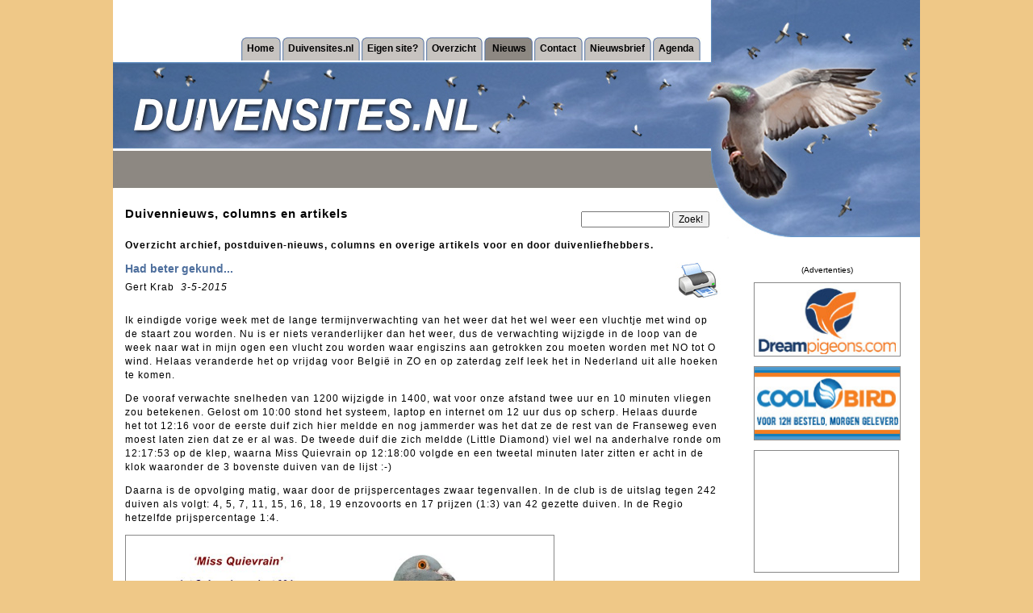

--- FILE ---
content_type: text/html; charset=utf-8
request_url: https://www.duivensites.nl/default.asp?ContentId=1877&LanguageId=31&NewsId=82226&Title=Had+beter+gekund...
body_size: 9823
content:

<html>
<head>
<title>Duivensites.nl laatste duiven-nieuws en artikels en archief - maandag 26 januari 2026</title>
<meta content="index, follow" name="robots">    
<meta name="description" content="Duivensites.nl laatste duiven-nieuws en artikels en archief - maandag 26 januari 2026 - Het laatste postduiven-nieuws, feiten en columns van bekende duivenliefhebbers staan op Duivensites.nl">
    
<link rel="shortcut icon" href="/favicon.ico" />
<meta name="verify-v1" content="vTWV10ddLPnQUBRx8km/DRlk9YsOY9POkgvnTqI0rsE=" /> 
<meta http-equiv="Content-Type" content="text/html; charset=iso-8859-1">
<!--[if lt IE 7.]>
<script defer type="text/javascript" src="pngfix.js"></script>
<![endif]-->
<meta http-equiv="imagetoolbar" content="no" />
<!-- Global site tag (gtag.js) - Google Analytics -->
<script async src="https://www.googletagmanager.com/gtag/js?id=UA-7013606-1"></script>
<script>
  window.dataLayer = window.dataLayer || [];
  function gtag(){dataLayer.push(arguments);}
  gtag('js', new Date());
  gtag('config', 'UA-7013606-1', { 'anonymize_ip': true });
</script>
</head>
<script language="JavaScript" type="text/javascript" src="incl/formvalidation.js"></script>
<script language="JavaScript" type="text/javascript" src="incl/PhotoPopup.js"></script>
<script type="text/javascript" src="lytebox/lytebox.js"></script>
<link rel="stylesheet" href="lytebox/lytebox.css" type="text/css" media="screen" />
<link rel="stylesheet" type="text/css" href="css/default.css?2">

<body bgcolor="#EFC887" topmargin="0" leftmargin="0">

<center>
<table width="1000" bgcolor="#FFFFFF" border="0" cellpadding="0" cellspacing="0">
	<tr>
		<td width="1000" height="294"><table width="1000" border="0" cellpadding="0" cellspacing="0">
	<tr>
		<td colspan="2" height="100%" valign="bottom" align=right><!--&nbsp;&nbsp;&nbsp;&nbsp;&nbsp;&nbsp;&nbsp;<small>Geluid: </small><a href="index.asp" target="_top"><small>aan</small></a> / <a href="default.asp" target="_top"><small>uit</small></a><br><br>--><table border="0" cellpadding="0" cellspacing="0">
	<tr>
		<td width="10">&nbsp;</td>
			
							<td height="29"><img src="images/menu-left-off.jpg"></td>
							<td height="29" background="images/bg_menu-off.jpg" class="Button"><a href="default.asp?ContentId=1878" target="_self">Home</a></td>
							<td height="29"><img src="images/menu-right-off.jpg"></td>
							
							<td height="29"><img src="images/menu-left-off.jpg"></td>
							<td height="29" background="images/bg_menu-off.jpg" class="Button"><a href="default.asp?ContentId=1876" target="_self">Duivensites.nl</a></td>
							<td height="29"><img src="images/menu-right-off.jpg"></td>
							
							<td height="29"><img src="images/menu-left-off.jpg"></td>
							<td height="29" background="images/bg_menu-off.jpg" class="Button"><a href="default.asp?ContentId=1875" target="_self">Eigen site?</a></td>
							<td height="29"><img src="images/menu-right-off.jpg"></td>
							
							<td height="29"><img src="images/menu-left-off.jpg"></td>
							<td height="29" background="images/bg_menu-off.jpg" class="Button"><a href="default.asp?ContentId=1874" target="_self">Overzicht</a></td>
							<td height="29"><img src="images/menu-right-off.jpg"></td>
							
							<td height="29"><img src="images/menu-left-on.jpg"></td>
							<td height="29" background="images/bg_menu-on.jpg" class="ButtonOn"><a href="default.asp?ContentId=1877" target="_self">Nieuws</a></td>
							<td height="29"><img src="images/menu-right-on.jpg"></td>									
							
							<td height="29"><img src="images/menu-left-off.jpg"></td>
							<td height="29" background="images/bg_menu-off.jpg" class="Button"><a href="default.asp?ContentId=1873" target="_self">Contact</a></td>
							<td height="29"><img src="images/menu-right-off.jpg"></td>
							
							<td height="29"><img src="images/menu-left-off.jpg"></td>
							<td height="29" background="images/bg_menu-off.jpg" class="Button"><a href="default.asp?ContentId=1888" target="_self">Nieuwsbrief</a></td>
							<td height="29"><img src="images/menu-right-off.jpg"></td>
							
							<td height="29"><img src="images/menu-left-off.jpg"></td>
							<td height="29" background="images/bg_menu-off.jpg" class="Button"><a href="default.asp?ContentId=2432" target="_self">Agenda</a></td>
							<td height="29"><img src="images/menu-right-off.jpg"></td>
							
        <td width="10">&nbsp;</td>
	</tr>
</table></td>
		<td><img src="images/website.jpg" width="261" height="75"></td>
	</tr>
	<tr>
		<td><img src="images/duiven.jpg" width="370" height="112"></td>
		<td><img src="images/postduiven.jpg" width="369" height="112"></td>
		<td><img src="images/postduivenwebsite.jpg" width="261" height="112"></td>
	</tr>
	<tr>
		<td colspan="2" height="47"><img src="images/duivenmelker.jpg" height="47"></td>
		<td><img src="images/duivensite.jpg" width="261" height="47"></td>
	</tr>
	<tr>
		<td width="739" height="62" class="Title">
			Duivennieuws, columns en artikels		
		</td>
		<td width="369" height="62" align="right" valign="bottom"><form name="SearchForm" method="get" action="default.asp">
	<input class="FormElement" style="width:110px" type="text" name="SearchString" value="" ID="Text1" size="30">
	<input class="FormElement" type="submit" value="Zoek!" ID="Submit1" NAME="Submit1">
	<!--
	<br>
	<input type="radio" name="SearchType" value="0"  ID="Radio1">All
	<input type="radio" name="SearchType" value="1"  ID="Radio2">News
	<input type="radio" name="SearchType" value="2"  ID="Radio3">Portfolio
	-->
	<input type="hidden" name="formaction" value="DoSearch" ID="Hidden1">
	<input type="hidden" name="ContentId" value="2430" ID="Hidden2">
    
</form>
<p align="right" class="Warning"></p>
</td>
		<td><img src="images/websites.jpg" width="261" height="62"></td>
	</tr>
</table>

</td>
	</tr>
	<tr>
		<td width="1000" height="250"><table width="1000" height="100%" border="0" cellpadding="0" cellspacing="0">
	<tr>
	    <td width="770" valign="top"><table width="770" height="100%" border="0" cellpadding="0" cellspacing="0">
    <tr>
        <td colspan=2 class=Text>
            <p><h1>Overzicht archief, postduiven-nieuws, columns en overige artikels voor en door duivenliefhebbers.</h1>
</p>
            
			<table border=0 cellpadding=0 cellspacing=0 ID="Table2">
				<tr>
					<td valign="top" align="left" class="NewsTitle2">
						<b>Had beter gekund...</b>
					</td>
					<td rowspan="2" class="" align=right><a href="printlatestnews.asp?NewsId=82226" target=_blank><img src="images/print-button.jpg" style="border: 0;" alt="Open printvriendelijke pagina"></a></td>
				</tr>
				<tr>
					<td valign="top" align="left" class="">
						Gert Krab&nbsp;
						<i>3-5-2015</i>
					</td>
				</tr>
				<tr>
					<td>&nbsp;</td>
				</tr>
				<tr>
					<td align="left" class="" colspan=2>					
				        <p>Ik eindigde vorige week met de lange termijnverwachting van het weer dat het wel weer een vluchtje met wind op de staart zou worden. Nu is er niets veranderlijker dan het weer, dus de verwachting wijzigde in de loop van de week naar wat in mijn ogen een vlucht zou worden waar engiszins aan getrokken zou moeten worden met NO tot O wind. Helaas veranderde het op vrijdag&nbsp;voor Belgi&euml; in ZO en op zaterdag zelf leek het in Nederland uit alle hoeken te komen.</p>

<p>De vooraf&nbsp;verwachte snelheden van 1200 wijzigde in 1400, wat voor onze afstand twee uur en 10 minuten vliegen zou betekenen. Gelost om 10:00 stond het systeem, laptop en internet om 12 uur dus op scherp. Helaas duurde het&nbsp;tot 12:16&nbsp;voor de eerste duif zich hier meldde en nog jammerder was het dat ze de rest van de Franseweg even moest laten zien dat ze er al was. De tweede duif die zich meldde (Little Diamond) viel wel na anderhalve ronde om 12:17:53 op de klep, waarna Miss Quievrain op 12:18:00 volgde en een tweetal minuten later zitten er acht in de klok waaronder de 3 bovenste duiven van de lijst :-)</p>

<p>Daarna is de opvolging matig, waar door de prijspercentages zwaar tegenvallen. In de club is de uitslag tegen 242 duiven als volgt: 4, 5, 7, 11, 15, 16, 18, 19 enzovoorts en 17 prijzen (1:3) van 42 gezette duiven. In de Regio hetzelfde prijspercentage 1:4.</p>

<p><a class="lytebox" href="http://www.gertkrab.nl/content/NL14-1734297_6792.jpg" rel="lyteshow[archive]" title="NL14-1734297.jpg"><img alt="" src="http://www.gertkrab.nl/content/NL14-1734297_6792.jpg" style="border-style:solid; border-width:1px; height:353px; width:530px"></a></p>

<p>Mijn&nbsp;eerste was dus Miss Quievrain, een jaarling duivin die als jonge duif een 1e en twee keer een 4e won. Ook als ze geen seconde verspeeld zou hebben had ze nog niet de 1e gepakt in de club, want die ging deze week naar Matthijs met een duif direct bij Hans Dekkers vandaan (50% Willem de Bruijn). Miss Quievrain komt uit Beauty Jr (ook vader van Beauty 228, 2e Duifkampioen Jong Regio 3) gekoppeld aan Rihanee, een rechtstreekse Eijerkamp duivin en kleindochter van Ch&eacute;.</p>

<p>De&nbsp;tweede (maar eerstgeklokte) was Little Diamand, vorig jaar 3e Asduif Snelheid in de club en volle zus van Red Marco, vorig jaar verspeeld op Feluy. Ook nu weer een goede doffer kwijt trouwens, Triple One is achtergebleven tot op heden. Er gingen vorig jaar al wat geruchten over struikgewas en ik raak zelden oude duiven kwijt zonder aanwijsbare reden en nu toevallig weer vanuit Feluy een knappe doffer achter.</p>

<p>De derde was Fast 106 die als eerstgetekende was ingekorfd. De vierde een volle zus van Epke en Epke Jr.</p>

<p><a class="lytebox" href="http://www.gertkrab.nl/content/NL12-5203604_1467.jpg" rel="lyteshow[archive]" title="NL12-5203604"><img alt="" src="http://www.gertkrab.nl/content/NL12-5203604_1467.jpg" style="border-style:solid; border-width:1px; height:353px; width:530px"></a></p>

<p>Volgende week is het al op donderdag inkorven voor de eerste midfondvlucht.&nbsp;Volgens de lange termijnverwachting veel regen van vrijdag op zaterdag. Laat dat maar een dag eerder komen...</p>

					</td>
				</tr>
				<tr>
					<td>&nbsp;</td>
				</tr>
				<tr>
					<td align="left" class="">
					    
					Wilt u reageren? Stuur dan een <a href="mailto:info@duivensites.nl?subject=Reactie op Had beter gekund... (Gert Krab)">email</a> naar de redactie.</td>
				</tr>
				<tr>
					<td>&nbsp;</td>
				</tr>
				<tr>
					<td align="left" class="" colspan=2><small><i>Zonder nadrukkelijke voorafgaande schriftelijke toestemming van Duivensites.nl is het 
niet toegestaan materiaal van Duivensites.nl te publiceren, kopieren of 
reproduceren voor gebruik op uw website of die van iemand anders.</i></small></td>
				</tr>
				<tr>
					<td>&nbsp;</td>
				</tr>
				<tr>
					<td align="left" class=""><a href="javascript:history.go(-1);"><<< Terug</a></td>
				</tr>
			</table>
			
        </td>
    </tr>
    
	<tr>
	    <td width="270" valign="top" class=Left>
<!--include file="incl/settings.asp"-->


				<table style="background-image: url('//www.duivensites.nl/content/maas-screenshot_3970.jpg'); background-repeat: no-repeat" border="0" width="220" height="156" cellpadding="0" cellspacing="0">
					<tr>
						<td>
							
				                    <a href="http://www.gebrmaasenzn.nl" target=_blank><img border=0 width="220" height="156" alt="Gebr. Maas & Zn" alt="Gebr. Maas & Zn" src="images/border.png"></a>
				                
						</td>
					</tr>
				</table>
				<br>
                <p><table width=220 height=220 border=1 celpadding=0 cellspacing=0 style="border-collapse: collapse; border: 1px solid #888888">
    <tr>
        <td align=center>
            <script type="text/javascript"><!--
            google_ad_client = "pub-7666932498304904";
            /* 200x200, gemaakt 10-8-10 */
            google_ad_slot = "0935803765";
            google_ad_width = 200;
            google_ad_height = 200;
            //-->
            </script>
            <script type="text/javascript"
            src="//pagead2.googlesyndication.com/pagead/show_ads.js">
            </script>
        </td>
    </tr>
</table></p>
				<table style="background-image: url('//www.duivensites.nl/content/IFCH_3137.jpg'); background-repeat: no-repeat" border="0" width="220" height="156" cellpadding="0" cellspacing="0">
					<tr>
						<td>
							
				                    <a href="http://www.duivensites.nl/IFCHoogerheide" target=_blank><img border=0 width="220" height="156" alt="IFC Hoogerheide" alt="IFC Hoogerheide" src="images/border.png"></a>
				                
						</td>
					</tr>
				</table>
				<br>
                <p><table width=220 height=110 border=1 celpadding=0 cellspacing=0 style="border-collapse: collapse; border: 1px solid #888888">
    <tr>
        <td align=center>
            <script type="text/javascript"><!--
            google_ad_client = "pub-7666932498304904";
            /* 200x90, gemaakt 10-8-10 */
            google_ad_slot = "8326292293";
            google_ad_width = 200;
            google_ad_height = 90;
            //-->
            </script>
            <script type="text/javascript"
            src="//pagead2.googlesyndication.com/pagead/show_ads.js">
            </script>        
        </td>
    </tr>
</table>
</p>
				<table style="background-image: url('//www.duivensites.nl/content/eddy_5516.jpg'); background-repeat: no-repeat" border="0" width="220" height="156" cellpadding="0" cellspacing="0">
					<tr>
						<td>
							
				                    <a href="http://www.teamnoel-willockx.com" target=_blank><img border=0 width="220" height="156" alt="Team Noel-Willockx" alt="Team Noel-Willockx" src="images/border.png"></a>
				                
						</td>
					</tr>
				</table>
				<br>
                
				<table style="background-image: url('//www.duivensites.nl/content/elsacker_8976.jpg'); background-repeat: no-repeat" border="0" width="220" height="156" cellpadding="0" cellspacing="0">
					<tr>
						<td>
							
				                    <a href="http://www.vanelsacker-jepsen.com" target=_blank><img border=0 width="220" height="156" alt="Van Elsacker-Jepsen" alt="Van Elsacker-Jepsen" src="images/border.png"></a>
				                
						</td>
					</tr>
				</table>
				<br>
                
				<table style="background-image: url('//www.duivensites.nl/content/hoeck-noel_7529.jpg'); background-repeat: no-repeat" border="0" width="220" height="156" cellpadding="0" cellspacing="0">
					<tr>
						<td>
							
				                    <a href="http://www.vanhoeck-noel.be" target=_blank><img border=0 width="220" height="156" alt="Van Hoeck-Noel" alt="Van Hoeck-Noel" src="images/border.png"></a>
				                
						</td>
					</tr>
				</table>
				<br>
                
				<table style="background-image: url('//www.duivensites.nl/content/falcoebben_3575.jpg'); background-repeat: no-repeat" border="0" width="220" height="156" cellpadding="0" cellspacing="0">
					<tr>
						<td>
							
				                    <a href="http://www.duivensites.nl/ebben" target=_blank><img border=0 width="220" height="156" alt="Will & Falco Ebben" alt="Will & Falco Ebben" src="images/border.png"></a>
				                
						</td>
					</tr>
				</table>
				<br>
                
				<table style="background-image: url('//www.duivensites.nl/content/johanhamstra.jpg'); background-repeat: no-repeat" border="0" width="220" height="156" cellpadding="0" cellspacing="0">
					<tr>
						<td>
							
				                    <a href="http://www.johanhamstra.nl" target=_blank><img border=0 width="220" height="156" alt="Johan Hamstra" alt="Johan Hamstra" src="images/border.png"></a>
				                
						</td>
					</tr>
				</table>
				<br>
                
				<table style="background-image: url('//www.duivensites.nl/content/beerendonk-small_266.jpg'); background-repeat: no-repeat" border="0" width="220" height="156" cellpadding="0" cellspacing="0">
					<tr>
						<td>
							
				                    <a href="http://www.aadbeerendonk.nl" target=_blank><img border=0 width="220" height="156" alt="Aad Beerendonk" alt="Aad Beerendonk" src="images/border.png"></a>
				                
						</td>
					</tr>
				</table>
				<br>
                
				<table style="background-image: url('//www.duivensites.nl/content/beute_8241.jpg'); background-repeat: no-repeat" border="0" width="220" height="156" cellpadding="0" cellspacing="0">
					<tr>
						<td>
							
				                    <a href="http://www.beute-duivenproducten.nl" target=_blank><img border=0 width="220" height="156" alt="Gert Jan Beute Duivenproducten" alt="Gert Jan Beute Duivenproducten" src="images/border.png"></a>
				                
						</td>
					</tr>
				</table>
				<br>
                
				<table style="background-image: url('//www.duivensites.nl/content/engelen-copy_291.jpg'); background-repeat: no-repeat" border="0" width="220" height="156" cellpadding="0" cellspacing="0">
					<tr>
						<td>
							
				                    <a href="http://www.engelenpigeons.nl" target=_blank><img border=0 width="220" height="156" alt="A. Engelen" alt="A. Engelen" src="images/border.png"></a>
				                
						</td>
					</tr>
				</table>
				<br>
                
				<table style="background-image: url('//www.duivensites.nl/content/huizer_9107.gif'); background-repeat: no-repeat" border="0" width="220" height="156" cellpadding="0" cellspacing="0">
					<tr>
						<td>
							
				                    <a href="http://www.familiehuizer.nl" target=_blank><img border=0 width="220" height="156" alt="Familie Huizer" alt="Familie Huizer" src="images/border.png"></a>
				                
						</td>
					</tr>
				</table>
				<br>
                
				<table style="background-image: url('//www.duivensites.nl/content/marathonvliegers_122.jpg'); background-repeat: no-repeat" border="0" width="220" height="156" cellpadding="0" cellspacing="0">
					<tr>
						<td>
							
				                    <a href="http://www.marathonvliegers.nl" target=_blank><img border=0 width="220" height="156" alt="De Marathonvliegers" alt="De Marathonvliegers" src="images/border.png"></a>
				                
						</td>
					</tr>
				</table>
				<br>
                </td>
		<td width="500" bgcolor="#EFD3A3" valign="top"><table width=100% border="0" cellpadding="0" cellspacing="0">
	
	<tr>
		<td width="100%" valign="top"><!--include file="incl/settings.asp"-->

<table width="500" border=0 cellpadding=0 cellspacing=0 valign="top" ID="Table1">

				    <tr>
					    <td class="NewsTitle"><a href="default.asp?Title=Duiven+vliegen+zonder+grenzen%2E&ContentId=1877&LanguageId=31&NewsId=122155" style="display: block; padding: 0 5px; font-size: 16px; font-family: Arial; line-height: 19px;">Duiven vliegen zonder grenzen.</a></td>
				    </tr>
				    <tr>
					    <td class="News">
					        
					            <img border="1" alt="" src="//www.duivensites.nl/content/Willem_5811.jpg" align="left" style="margin-right: 10px; width: 140px;">
				            Tijdens mijn loopbaan heb ik vele dierenspeciaalzaken bezocht. Zo ook een winkelier in het oosten des lands. Het was daar altijd hetzelfde...
							<!--<br><a href="default.asp?Title=Duiven+vliegen+zonder+grenzen%2E&ContentId=1877&LanguageId=31&NewsId=122155"><small>lees meer >></small></a>-->
					    </td>
				    </tr>
				    <tr>
				        <td style="padding: 15px 0 2px 10px; "><div style="border-bottom: 1px solid #FFF; margin-right: 10px;"><a class="meer" href="default.asp?Title=Duiven+vliegen+zonder+grenzen%2E&ContentId=1877&LanguageId=31&NewsId=122155">LEES MEER >></a></div></td>
				    </tr>
				    
				    <tr>
					    <td class="NewsTitle"><a href="default.asp?Title=Eendaagse+Fondspiegel+en+Het+Spoor+der+Kampioenen+slaan+de+handen+ineen%21&ContentId=1877&LanguageId=31&NewsId=122156" style="display: block; padding: 0 5px; font-size: 16px; font-family: Arial; line-height: 19px;">Eendaagse Fondspiegel en Het Spoor der Kampioenen slaan de handen ineen!</a></td>
				    </tr>
				    <tr>
					    <td class="News">
					        
					            <img border="1" alt="" src="//www.duivensites.nl/content/fondspiegel-spoor_7053_610.jpg" align="left" style="margin-right: 10px; width: 140px;">
				            Afgelopen week heeft er een gesprek plaatsgevonden tussen Lex de Jongh van Het Spoor der Kampioenen en Ronald Veenendaal en Falco Ebben namens De Eendaagse Fondspiegel.
							<!--<br><a href="default.asp?Title=Eendaagse+Fondspiegel+en+Het+Spoor+der+Kampioenen+slaan+de+handen+ineen%21&ContentId=1877&LanguageId=31&NewsId=122156"><small>lees meer >></small></a>-->
					    </td>
				    </tr>
				    <tr>
				        <td style="padding: 15px 0 2px 10px; "><div style="border-bottom: 1px solid #FFF; margin-right: 10px;"><a class="meer" href="default.asp?Title=Eendaagse+Fondspiegel+en+Het+Spoor+der+Kampioenen+slaan+de+handen+ineen%21&ContentId=1877&LanguageId=31&NewsId=122156">LEES MEER >></a></div></td>
				    </tr>
				    
				    <tr>
					    <td class="NewsTitle"><a href="default.asp?Title=Lambert+van+Erp%2C+Berghem%3A+1e+Cat%2E+1+Eendaagse+Fondspiegel+Jong+2018&ContentId=1877&LanguageId=31&NewsId=122157" style="display: block; padding: 0 5px; font-size: 16px; font-family: Arial; line-height: 19px;">Lambert van Erp, Berghem: 1e Cat. 1 Eendaagse Fondspiegel Jong 2018</a></td>
				    </tr>
				    <tr>
					    <td class="News">
					        
					            <img border="1" alt="" src="//www.duivensites.nl/content/erp_7370.jpg" align="left" style="margin-right: 10px; width: 140px;">
				            Voor de volgende reportage van de Fondspiegel reizen we af naar Berghem. Hier woont Fondspiegel kampioen in de categorie jong: Lambert van Erp.
							<!--<br><a href="default.asp?Title=Lambert+van+Erp%2C+Berghem%3A+1e+Cat%2E+1+Eendaagse+Fondspiegel+Jong+2018&ContentId=1877&LanguageId=31&NewsId=122157"><small>lees meer >></small></a>-->
					    </td>
				    </tr>
				    <tr>
				        <td style="padding: 15px 0 2px 10px; "><div style="border-bottom: 1px solid #FFF; margin-right: 10px;"><a class="meer" href="default.asp?Title=Lambert+van+Erp%2C+Berghem%3A+1e+Cat%2E+1+Eendaagse+Fondspiegel+Jong+2018&ContentId=1877&LanguageId=31&NewsId=122157">LEES MEER >></a></div></td>
				    </tr>
				    
				    <tr>
					    <td class="NewsTitle"><a href="default.asp?Title=Ad+van+Loon+uit+Halsteren%2C+winnaar+totaalklassement+Eendaagse+Fondspiegel+Oud+2016%2D2018&ContentId=1877&LanguageId=31&NewsId=122158" style="display: block; padding: 0 5px; font-size: 16px; font-family: Arial; line-height: 19px;">Ad van Loon uit Halsteren, winnaar totaalklassement Eendaagse Fondspiegel Oud 2016-2018</a></td>
				    </tr>
				    <tr>
					    <td class="News">
					        
					            <img border="1" alt="" src="//www.duivensites.nl/content/loon(1)_2326.jpg" align="left" style="margin-right: 10px; width: 140px;">
				            Voor de winnaar van het totaalklassement van de Fondspiegel Oud reisden Falco en ondergetekende dit jaar af naar Halsteren waar Ad van Loon woonachtig is.
							<!--<br><a href="default.asp?Title=Ad+van+Loon+uit+Halsteren%2C+winnaar+totaalklassement+Eendaagse+Fondspiegel+Oud+2016%2D2018&ContentId=1877&LanguageId=31&NewsId=122158"><small>lees meer >></small></a>-->
					    </td>
				    </tr>
				    <tr>
				        <td style="padding: 15px 0 2px 10px; "><div style="border-bottom: 1px solid #FFF; margin-right: 10px;"><a class="meer" href="default.asp?Title=Ad+van+Loon+uit+Halsteren%2C+winnaar+totaalklassement+Eendaagse+Fondspiegel+Oud+2016%2D2018&ContentId=1877&LanguageId=31&NewsId=122158">LEES MEER >></a></div></td>
				    </tr>
				    
				    <tr>
					    <td class="NewsTitle"><a href="default.asp?Title=Kweekvoer+zonder+erwten%3F&ContentId=1877&LanguageId=31&NewsId=111162" style="display: block; padding: 0 5px; font-size: 16px; font-family: Arial; line-height: 19px;">Kweekvoer zonder erwten?</a></td>
				    </tr>
				    <tr>
					    <td class="News">
					        
					            <img border="1" alt="" src="//www.duivensites.nl/content/Willem_5811.jpg" align="left" style="margin-right: 10px; width: 140px;">
				            Het is inmiddels alweer winter en vele liefhebbers zijn volop aan het kweken. In dit artikel wil ik het kweekvoer met al zijn mogelijkheden eens onder de loep houden.
							<!--<br><a href="default.asp?Title=Kweekvoer+zonder+erwten%3F&ContentId=1877&LanguageId=31&NewsId=111162"><small>lees meer >></small></a>-->
					    </td>
				    </tr>
				    <tr>
				        <td style="padding: 15px 0 2px 10px; "><div style="border-bottom: 1px solid #FFF; margin-right: 10px;"><a class="meer" href="default.asp?Title=Kweekvoer+zonder+erwten%3F&ContentId=1877&LanguageId=31&NewsId=111162">LEES MEER >></a></div></td>
				    </tr>
				    
				    <tr>
					    <td class="NewsTitle"><a href="default.asp?Title=Vragen+over+verliezen+van+jonge+duiven&ContentId=1877&LanguageId=31&NewsId=104345" style="display: block; padding: 0 5px; font-size: 16px; font-family: Arial; line-height: 19px;">Vragen over verliezen van jonge duiven</a></td>
				    </tr>
				    <tr>
					    <td class="News">
					        
					            <img border="1" alt="" src="//www.duivensites.nl/content/Willem_5811.jpg" align="left" style="margin-right: 10px; width: 140px;">
				            Vele malen ben ik al gevraagd om te reageren op verhalen in de duivenkranten. Het zou elk jaar slechter worden met de jonge duiven. In Nederland, België, Duitsland...
							<!--<br><a href="default.asp?Title=Vragen+over+verliezen+van+jonge+duiven&ContentId=1877&LanguageId=31&NewsId=104345"><small>lees meer >></small></a>-->
					    </td>
				    </tr>
				    <tr>
				        <td style="padding: 15px 0 2px 10px; "><div style="border-bottom: 1px solid #FFF; margin-right: 10px;"><a class="meer" href="default.asp?Title=Vragen+over+verliezen+van+jonge+duiven&ContentId=1877&LanguageId=31&NewsId=104345">LEES MEER >></a></div></td>
				    </tr>
				    
				    <tr>
					    <td class="NewsTitle"><a href="default.asp?Title=Uitnodiging+Kijkdag+2018+Gerard+Koopman&ContentId=1877&LanguageId=31&NewsId=104702" style="display: block; padding: 0 5px; font-size: 16px; font-family: Arial; line-height: 19px;">Uitnodiging Kijkdag 2018 Gerard Koopman</a></td>
				    </tr>
				    <tr>
					    <td class="News">
					        
					            <img border="1" alt="" src="//www.duivensites.nl/content/koopman_371.JPG" align="left" style="margin-right: 10px; width: 140px;">
				            Op vrijdag 23 februari 2018, iets later dan in de jaren hiervoor, organiseren wij een open huis/kijkdag. Graag willen wij u uitnodigen om deze dag met ons te beleven...
							<!--<br><a href="default.asp?Title=Uitnodiging+Kijkdag+2018+Gerard+Koopman&ContentId=1877&LanguageId=31&NewsId=104702"><small>lees meer >></small></a>-->
					    </td>
				    </tr>
				    <tr>
				        <td style="padding: 15px 0 2px 10px; "><div style="border-bottom: 1px solid #FFF; margin-right: 10px;"><a class="meer" href="default.asp?Title=Uitnodiging+Kijkdag+2018+Gerard+Koopman&ContentId=1877&LanguageId=31&NewsId=104702">LEES MEER >></a></div></td>
				    </tr>
				    
				    <tr>
					    <td class="NewsTitle"><a href="default.asp?Title=Besturen&ContentId=1877&LanguageId=31&NewsId=104494" style="display: block; padding: 0 5px; font-size: 16px; font-family: Arial; line-height: 19px;">Besturen</a></td>
				    </tr>
				    <tr>
					    <td class="News">
					        
					            <img border="1" alt="" src="//www.duivensites.nl/content/denker_4333.jpg" align="left" style="margin-right: 10px; width: 140px;">
				            Schreef ik in mijn vorige bedenking iets over het “afgeven” of te wel “neersabelen” van mensen die bestuurlijke verantwoordelijkheid nemen?
							<!--<br><a href="default.asp?Title=Besturen&ContentId=1877&LanguageId=31&NewsId=104494"><small>lees meer >></small></a>-->
					    </td>
				    </tr>
				    <tr>
				        <td style="padding: 15px 0 2px 10px; "><div style="border-bottom: 1px solid #FFF; margin-right: 10px;"><a class="meer" href="default.asp?Title=Besturen&ContentId=1877&LanguageId=31&NewsId=104494">LEES MEER >></a></div></td>
				    </tr>
				    
				    <tr>
					    <td class="News"><br></td>
				    </tr>
				    
				    <tr>
					    <td class="News"><a style="display: block; padding: 2px 0;" href="default.asp?Title=Ode+to+Dolores&ContentId=1877&LanguageId=31&NewsId=104493">Ode to Dolores<span style="float: right;"> (27-1-2018)</span></a></td>
				    </tr>
				    
				    <tr>
					    <td class="News"><a style="display: block; padding: 2px 0;" href="default.asp?Title=Chiazaad&ContentId=1877&LanguageId=31&NewsId=104343">Chiazaad<span style="float: right;"> (25-1-2018)</span></a></td>
				    </tr>
				    
				    <tr>
					    <td class="News"><a style="display: block; padding: 2px 0;" href="default.asp?Title=Andere+tijden&ContentId=1877&LanguageId=31&NewsId=104346">Andere tijden<span style="float: right;"> (22-1-2018)</span></a></td>
				    </tr>
				    
				    <tr>
					    <td class="News"><a style="display: block; padding: 2px 0;" href="default.asp?Title=Vaste+voetringen&ContentId=1877&LanguageId=31&NewsId=104409">Vaste voetringen<span style="float: right;"> (21-1-2018)</span></a></td>
				    </tr>
				    
				    <tr>
					    <td class="News"><a style="display: block; padding: 2px 0;" href="default.asp?Title=Winnaar+categorie+2+van+de+Eendaagse+Fondspiegel+Jong%2C+Fokje+Elzinga+uit+Harkema&ContentId=1877&LanguageId=31&NewsId=104349">Winnaar categorie 2 van de Eendaagse Fondspiegel Jong, Fokje Elzinga uit Harkema<span style="float: right;"> (18-1-2018)</span></a></td>
				    </tr>
				    
				    <tr>
					    <td class="News"><a style="display: block; padding: 2px 0;" href="default.asp?Title=Gember+en+Kurkuma&ContentId=1877&LanguageId=31&NewsId=104342">Gember en Kurkuma<span style="float: right;"> (5-1-2018)</span></a></td>
				    </tr>
				    
				    <tr>
					    <td class="News"><a style="display: block; padding: 2px 0;" href="default.asp?Title=A%2EA%2E+Jurriens+%2D+Zutphen%3A+1e+Categorie+1+Eendaagse+Fondspiegel+Jong+2017&ContentId=1877&LanguageId=31&NewsId=104350">A.A. Jurriens - Zutphen: 1e Categorie 1 Eendaagse Fondspiegel Jong 2017<span style="float: right;"> (31-12-2017)</span></a></td>
				    </tr>
				    
				    <tr>
					    <td class="News"><a style="display: block; padding: 2px 0;" href="default.asp?Title=Belangrijker+dan+kwaliteit&ContentId=1877&LanguageId=31&NewsId=104347">Belangrijker dan kwaliteit<span style="float: right;"> (30-12-2017)</span></a></td>
				    </tr>
				    
				    <tr>
					    <td class="News"><a style="display: block; padding: 2px 0;" href="default.asp?Title=Ziektezorg%3A+Wormen&ContentId=1877&LanguageId=31&NewsId=104348">Ziektezorg: Wormen<span style="float: right;"> (15-7-2017)</span></a></td>
				    </tr>
				    
				    <tr>
					    <td class="News"><a style="display: block; padding: 2px 0;" href="default.asp?Title=Weg+met+antibiotica%2E%2E%2E&ContentId=1877&LanguageId=31&NewsId=104344">Weg met antibiotica...<span style="float: right;"> (15-10-2016)</span></a></td>
				    </tr>
				    
				    <tr>
					    <td class="News"><a style="display: block; padding: 2px 0;" href="default.asp?Title=Minimaal+succesje&ContentId=1877&LanguageId=31&NewsId=93004">Minimaal succesje<span style="float: right;"> (26-5-2016)</span></a></td>
				    </tr>
				    
				    <tr>
					    <td class="News"><a style="display: block; padding: 2px 0;" href="default.asp?Title=De+Pestkop+%28II%29&ContentId=1877&LanguageId=31&NewsId=93005">De Pestkop (II)<span style="float: right;"> (1-5-2016)</span></a></td>
				    </tr>
				    
				    <tr>
					    <td class="News"><a style="display: block; padding: 2px 0;" href="default.asp?Title=Welke+duivenmelker+gaat+verhuizen%3F&ContentId=1877&LanguageId=31&NewsId=92373">Welke duivenmelker gaat verhuizen?<span style="float: right;"> (7-4-2016)</span></a></td>
				    </tr>
				    
				    <tr>
					    <td class="News"><a style="display: block; padding: 2px 0;" href="default.asp?Title=De+Pestkop+%28I%29&ContentId=1877&LanguageId=31&NewsId=92143">De Pestkop (I)<span style="float: right;"> (3-4-2016)</span></a></td>
				    </tr>
				    
				    <tr>
					    <td class="News"><a style="display: block; padding: 2px 0;" href="default.asp?Title=Coolbird+heeft+een+nieuw+jasje+gekregen&ContentId=1877&LanguageId=31&NewsId=92093">Coolbird heeft een nieuw jasje gekregen<span style="float: right;"> (30-3-2016)</span></a></td>
				    </tr>
				    
				    <tr>
					    <td class="News"><a style="display: block; padding: 2px 0;" href="default.asp?Title=Matador+nieuwsbrief%3A+Papegaaien+wijzen+de+weg%2E&ContentId=1877&LanguageId=31&NewsId=92028">Matador nieuwsbrief: Papegaaien wijzen de weg.<span style="float: right;"> (25-3-2016)</span></a></td>
				    </tr>
				    
				    <tr>
					    <td class="News"><a style="display: block; padding: 2px 0;" href="default.asp?Title=Code+gekraakt%3F&ContentId=1877&LanguageId=31&NewsId=92026">Code gekraakt?<span style="float: right;"> (25-3-2016)</span></a></td>
				    </tr>
				    
				    <tr>
					    <td class="News"><a style="display: block; padding: 2px 0;" href="default.asp?Title=Duivenproducten+online+bestellen&ContentId=1877&LanguageId=31&NewsId=92027">Duivenproducten online bestellen<span style="float: right;"> (19-3-2016)</span></a></td>
				    </tr>
				    
				    <tr>
					    <td class="News"><a style="display: block; padding: 2px 0;" href="default.asp?Title=Geslaagde+huldiging+Eendaagse+Fondspiegel+2015&ContentId=1877&LanguageId=31&NewsId=91241">Geslaagde huldiging Eendaagse Fondspiegel 2015<span style="float: right;"> (15-3-2016)</span></a></td>
				    </tr>
				    
				    <tr>
					    <td class="News"><a style="display: block; padding: 2px 0;" href="default.asp?Title=Bijproducten+op+de+vitesse%2Dvluchten%2E&ContentId=1877&LanguageId=31&NewsId=91239">Bijproducten op de vitesse-vluchten.<span style="float: right;"> (15-3-2016)</span></a></td>
				    </tr>
				    
				    <tr>
					    <td class="News"><a style="display: block; padding: 2px 0;" href="default.asp?Title=Nieuwe+veilingsite&ContentId=1877&LanguageId=31&NewsId=91242">Nieuwe veilingsite<span style="float: right;"> (9-3-2016)</span></a></td>
				    </tr>
				    
				    <tr>
					    <td class="News"><a style="display: block; padding: 2px 0;" href="default.asp?Title=Wat+geef+ik+aan+bijproducten+tijdens+de+vluchten%3F&ContentId=1877&LanguageId=31&NewsId=91237">Wat geef ik aan bijproducten tijdens de vluchten?<span style="float: right;"> (7-3-2016)</span></a></td>
				    </tr>
				    
</table></td>
	</tr>
	
	<tr>
		<td width="100%" valign="top"><!--include file="incl/settings.asp"-->

<table width="100%" border=0 cellpadding=0 cellspacing=0 valign="top" ID="Table1">
	<tr>
		<td class="TitleRight" colspan="2"><img src="images/spacer.gif" height="27"></td>
	</tr>

	<tr>
		<td class="TitleRight" colspan="2"><b>Best gelezen...</b>
		</td>
	</tr>		
	<tr>
		<td>&nbsp;</td>
	</tr>

			<tr>
				<td class="News" colspan="2">No items found.</td>
			</tr>
			
	<tr>
		<td>&nbsp;</td>
	</tr>


</table></td>
	</tr>
	
	<tr>
	    <td><img src="images/spacer.gif" width=500 height=1"></td>
	</tr>
</table>

</td>
	</tr>
	
</table></td>
		<td width="230" valign="top" align=center><table border="0" cellpadding="0" cellspacing="0">
    <tr>
        <td height="24"></td>
    </tr>

    <tr>
        <td class="Banners" align="center" height="30"><small>(Advertenties)</small></td>
    </tr>
<!--
    <tr>
        <td>&nbsp;</td>
    </tr>
    <tr>
        <td class="Banners"><a href="bannerclick.asp?BasicId=58882" target="_blank"><img src="http://twitter-badges.s3.amazonaws.com/follow_us-c.png" alt="Follow Duivensites.nl on Twitter" width=180 border="0"/></a></td>
    </tr>
-->    
    <tr>
        <td class="Banners">
            
			            <p><a target=_blank href="bannerclick.asp?BasicId=62122"><img style="border: 1px solid #888888" width="180" alt="" src="//www.duivensites.nl/content/banner_dreampigeons_9116.jpg"></a></a></p>
			            
			            <p><a target=_blank href="bannerclick.asp?BasicId=91561"><img style="border: 1px solid #888888" width="180" alt="" src="//www.duivensites.nl/content/banner_coolbird_6017.jpg"></a></a></p>
			             
        </td>
    </tr>
    <tr>
        <td>&nbsp;</td>
    </tr>
    <tr>
        <td class="Banners">
<p><div style="border: 1px solid #888888; width:178px; overflow: hidden; margin-top: -5px;"><script type="text/javascript"><!--
google_ad_client = "pub-7666932498304904";
/* 180x150, gemaakt 9-1-09 */
google_ad_slot = "1403318395";
google_ad_width = 180;
google_ad_height = 150;
//-->
</script>
<script type="text/javascript"
src="//pagead2.googlesyndication.com/pagead/show_ads.js">
</script></div></p>
    			<p><a target=_blank href="bannerclick.asp?BasicId=57612"><img style="border: 1px solid #888888" width="178" alt="Gezondere duiven door gezond licht!" src="//www.duivensites.nl/content/daglicht_2219.jpg"></a></a></p>
				
    			<p><a target=_blank href="bannerclick.asp?BasicId=55098"><img style="border: 1px solid #888888" width="178" alt="Ad Schaerlaeckens" src="//www.duivensites.nl/content/Ad-Schaerlaeckens_4637.jpg"></a></a></p>
				
        </td>
    </tr>
    <tr>
        <td class="Banners"><br><table width=180 height=620 border=1 celpadding=0 cellspacing=0 style="border-collapse: collapse; border: 1px solid #888888">
    <tr>
        <td align=center>
            <script type="text/javascript"><!--
            google_ad_client = "pub-7666932498304904";
            /* 160x600, gemaakt 10-8-10 */
            google_ad_slot = "6621848992";
            google_ad_width = 160;
            google_ad_height = 600;
            //-->
            </script>
            <script type="text/javascript"
            src="//pagead2.googlesyndication.com/pagead/show_ads.js">
            </script>
        </td>
    </tr>
</table></td>
    </tr>
</table></td>
	</tr>
</table></td>
	</tr>
	<tr>
		<td width="1000" height="66"><table width="1000" border="0" cellpadding="0" cellspacing="0">
	<tr>
		<td background="images/achtergrond-duiven.gif" height="66" class="Footer">Copyright &copy; 2002-2026 - Duivensites.nl | Website: <a href="http://www.krab-services.nl" target=_blank>Krab Services Webdesign</a></td>
	</tr>
</table></td>
	</tr>
</table>
</center>


</body>
</html>

--- FILE ---
content_type: text/html; charset=utf-8
request_url: https://www.google.com/recaptcha/api2/aframe
body_size: 267
content:
<!DOCTYPE HTML><html><head><meta http-equiv="content-type" content="text/html; charset=UTF-8"></head><body><script nonce="4aw4FSJlFSS4LnAp7UKXCA">/** Anti-fraud and anti-abuse applications only. See google.com/recaptcha */ try{var clients={'sodar':'https://pagead2.googlesyndication.com/pagead/sodar?'};window.addEventListener("message",function(a){try{if(a.source===window.parent){var b=JSON.parse(a.data);var c=clients[b['id']];if(c){var d=document.createElement('img');d.src=c+b['params']+'&rc='+(localStorage.getItem("rc::a")?sessionStorage.getItem("rc::b"):"");window.document.body.appendChild(d);sessionStorage.setItem("rc::e",parseInt(sessionStorage.getItem("rc::e")||0)+1);localStorage.setItem("rc::h",'1769451957297');}}}catch(b){}});window.parent.postMessage("_grecaptcha_ready", "*");}catch(b){}</script></body></html>

--- FILE ---
content_type: application/javascript
request_url: https://www.duivensites.nl/incl/PhotoPopup.js
body_size: 540
content:
function OpenWin(foto,alt) {
	var win = window.open('', 'foto', 'width=836, height=500, scrollbars=yes, resize=yes');
	win.focus();
	win.document.open('text/html', 'replace');
	win.document.write('<!DOCTYPE html PUBLIC "-//W3C//DTD HTML 4.0 Transitional//EN"><html><head><title>'+ alt + '</title></head><body leftmargin="0" topmargin="5" bottommargin="0" marginheight="5" marginwidth="0"><table cellpadding="0" cellspacing="0" border=0 width="100%" height="100%"><tr valign=middle><td><center><img width=816 hight=1172 src="' + foto + '" name="afbeelding"></center></td></tr></table></body></html>');
	win.document.close();
}






--- FILE ---
content_type: application/javascript
request_url: https://www.duivensites.nl/incl/formvalidation.js
body_size: 695
content:
function formCheck(formobj,arReq,arDesc){
	// Enter name of mandatory fields
	var fieldRequired = arReq; //Array("Naam", "Email");
	// Enter field description to appear in the dialog box
	var fieldDescription = arDesc; //Array("Naam", "Email");
	// dialog message
	var alertMsg = "Vult u alstublieft de volgende gegevens in:\n";
	var l_Msg = alertMsg.length;
	
	for (var i = 0; i < fieldRequired.length; i++){
		var obj = formobj.elements[fieldRequired[i]];
		if (obj){
			switch(obj.type){
			case "select-one":
				if (obj.selectedIndex == -1 || obj.options[obj.selectedIndex].text == ""){
					alertMsg += " - " + fieldDescription[i] + "\n";
				}
				break;
			case "select-multiple":
				if (obj.selectedIndex == -1){
					alertMsg += " - " + fieldDescription[i] + "\n";
				}
				break;
			case "text":
			case "textarea":
				if (obj.value == "" || obj.value == null){
					alertMsg += " - " + fieldDescription[i] + "\n";
				}
				break;
			default:
			}
			if (obj.type == undefined){
				var blnchecked = false;
				for (var j = 0; j < obj.length; j++){
					if (obj[j].checked){
						blnchecked = true;
					}
				}
				if (!blnchecked){
					alertMsg += " - " + fieldDescription[i] + "\n";
				}
			}
		}
	}

	if (alertMsg.length == l_Msg){
		return true;
	}else{
		alert(alertMsg);
		return false;
	}
}




